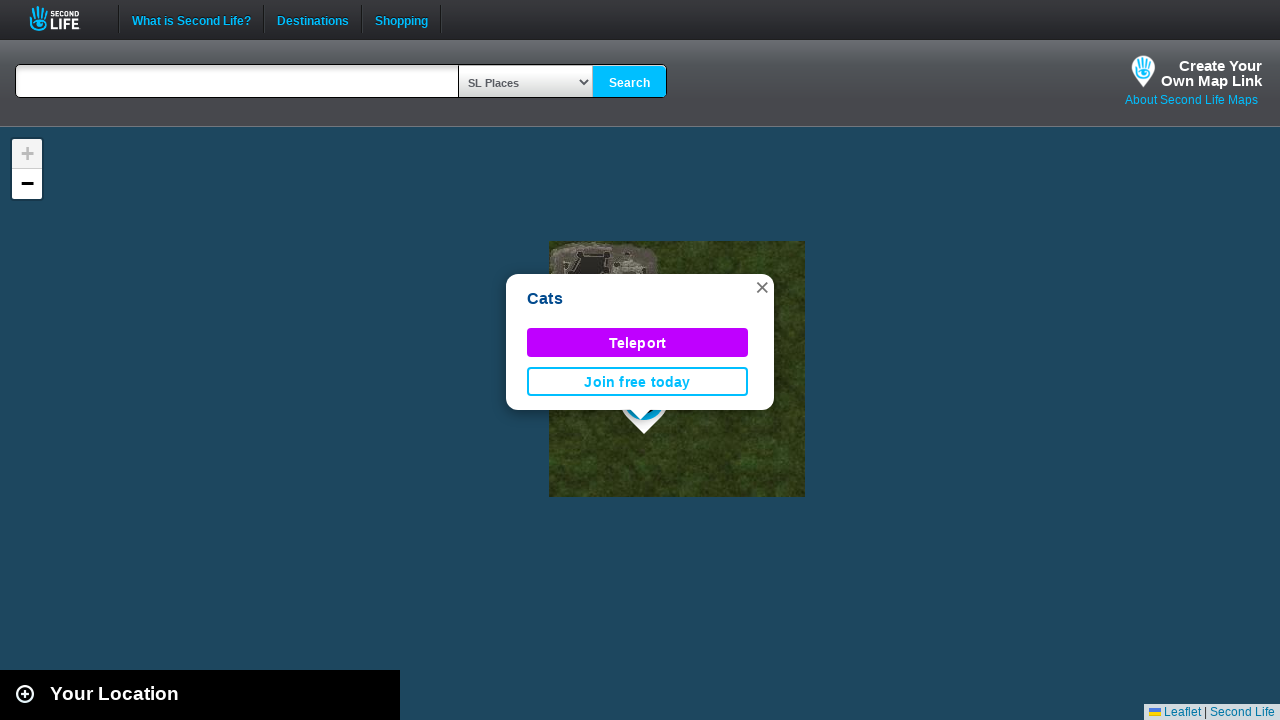

--- FILE ---
content_type: text/html; charset=UTF-8
request_url: https://maps.secondlife.com/showcase.php?null
body_size: 2037
content:

    <div id="collapse-new">
        <div id="btn-slidetoggle-showcase"></div>
        <h2 id="location-heading" class="location-heading-slurl-picks">Destination Guide Picks </h2>
    </div>
    <script>
        if (slurl_data['region']['default'] == false) {
            $('#btn-slidetoggle-showcase').hide();
            $('.location-heading-slurl-picks').addClass('location-heading-slurl');
            $('.results-container').addClass('results-container-location');
        }
    </script>
    <p class="intro">Take a look at some of the best places we've found in Second Life</p>
    <div class="results-container showcase-container">

                        <div id="marker1" class="result">
                                            <a href="/secondlife/Backdrop%20City/129/180/21">
                            <img src="https://lecs-destinations-secondlife-com.s3.amazonaws.com/img/22287/5d6ecc643d594784577213.jpg" width="150" height="90" border="0" onerror="this.onerror=null;this.src=`${assetsURL}slurl-stock.png`;" />
                        </a>
                                        <div>
                        <h3><a title="767,1281" class="slurl-link" listing="http://world.secondlife.com/Parcel/ff87185a-ba37-64ae-548d-49ca5c2603e4" href="/secondlife/Backdrop%20City/129/180/21">Backdrop City (M)</a></h3>
                        <p>Backdrop City is an independent, nonprofit, community project. There is a sandbox area with a 4 hour return, along with hundreds of...</p>
                    </div>

                </div>
                            <div id="marker2" class="result">
                                            <a href="/secondlife/Trinity/28/56/308">
                            <img src="https://lecs-destinations-secondlife-com.s3.amazonaws.com/img/32906/68a1d2b2b5dae671648064.png" width="150" height="90" border="0" onerror="this.onerror=null;this.src=`${assetsURL}slurl-stock.png`;" />
                        </a>
                                        <div>
                        <h3><a title="885,1185" class="slurl-link" listing="http://world.secondlife.com/Parcel/59ed4895-b7c2-159a-2274-bfc5bb543316" href="/secondlife/Trinity/28/56/308">Hatsune Miku Cafe (M)</a></h3>
                        <p>Established in 2007, Hatsune Miku Cafe is located in a Japanese destination. Enjoy events and concerts 24/7 on the stream. You can...</p>
                    </div>

                </div>
                            <div id="marker3" class="result">
                                            <a href="/secondlife/Absolut%20Creation/128/179/21">
                            <img src="https://lecs-destinations-secondlife-com.s3.amazonaws.com/img/4008/5d7c2021a07a0233528572.jpg" width="150" height="90" border="0" onerror="this.onerror=null;this.src=`${assetsURL}slurl-stock.png`;" />
                        </a>
                                        <div>
                        <h3><a title="888,1104" class="slurl-link" listing="http://world.secondlife.com/Parcel/f848e3d1-61dd-9b43-5000-c70b3612dc48" href="/secondlife/Absolut%20Creation/128/179/21">Absolut Creation (M)</a></h3>
                        <p>Absolut Creation is home to the Adam and Eve mesh bodies and heads for men and women. </p>
                    </div>

                </div>
                            <div id="marker4" class="result">
                                            <a href="/secondlife/Akeruka/142/136/22">
                            <img src="https://lecs-destinations-secondlife-com.s3.amazonaws.com/img/5994/5d06bb2007ef8025552251.jpg" width="150" height="90" border="0" onerror="this.onerror=null;this.src=`${assetsURL}slurl-stock.png`;" />
                        </a>
                                        <div>
                        <h3><a title="522,1285" class="slurl-link" listing="http://world.secondlife.com/Parcel/4d15ae9a-28f1-2bbc-a65c-5e674fc26f9a" href="/secondlife/Akeruka/142/136/22">Akeruka (G)</a></h3>
                        <p>Akeruka Creations (AK) offers high quality, animated, motion capture, bento mesh heads for male and female avatars. </p>
                    </div>

                </div>
                            <div id="marker5" class="result">
                                            <a href="/secondlife/Firestorm%20Social%20Island/134/109/33">
                            <img src="https://lecs-destinations-secondlife-com.s3.amazonaws.com/img/9253/61843f2d0e7b2840247577.jpg" width="150" height="90" border="0" onerror="this.onerror=null;this.src=`${assetsURL}slurl-stock.png`;" />
                        </a>
                                        <div>
                        <h3><a title="654,1113" class="slurl-link" listing="http://world.secondlife.com/Parcel/8e797dc9-9963-7403-8482-9f2bb6d10c80" href="/secondlife/Firestorm%20Social%20Island/134/109/33">Firestorm Gateway (G)</a></h3>
                        <p>New residents are invited to learn the day-to-day basics of Second Life on this lush, wooded tutorial path. Learn movement, communication,...</p>
                    </div>

                </div>
                            <div id="marker6" class="result">
                                            <a href="/secondlife/Rhage/131/178/802">
                            <img src="https://lecs-destinations-secondlife-com.s3.amazonaws.com/img/32763/6599522bbbb12350709638.jpg" width="150" height="90" border="0" onerror="this.onerror=null;this.src=`${assetsURL}slurl-stock.png`;" />
                        </a>
                                        <div>
                        <h3><a title="847,1309" class="slurl-link" listing="http://world.secondlife.com/Parcel/492894b5-6e5f-643d-e6dc-06c6c2077739" href="/secondlife/Rhage/131/178/802">Sanctuary Rocks (M)</a></h3>
                        <p>Sanctuary Rocks is one of the oldest and largest hard rock and metal clubs in Second Life. Bringing you the best in live DJs, hosts,...</p>
                    </div>

                </div>
                            <div id="marker7" class="result">
                                            <a href="/secondlife/KOREA%20CITY/177/117/1014">
                            <img src="https://lecs-destinations-secondlife-com.s3.amazonaws.com/img/36357/68d2c6b942f8b459337249.png" width="150" height="90" border="0" onerror="this.onerror=null;this.src=`${assetsURL}slurl-stock.png`;" />
                        </a>
                                        <div>
                        <h3><a title="602,1380" class="slurl-link" listing="http://world.secondlife.com/Parcel/f9d930ed-ea03-421b-2a12-b178acd78207" href="/secondlife/KOREA%20CITY/177/117/1014">White Lounge Club at Korea City (M)</a></h3>
                        <p>The White Lounge Club is a relaxed, open-style venue where DJs showcase their unique styles and sounds. Enjoy vibrant energy, stylish...</p>
                    </div>

                </div>
                            <div id="marker8" class="result">
                                            <a href="/secondlife/Rockin%20Robin/138/195/79">
                            <img src="https://lecs-destinations-secondlife-com.s3.amazonaws.com/img/19353/65230516966ba297661283.jpg" width="150" height="90" border="0" onerror="this.onerror=null;this.src=`${assetsURL}slurl-stock.png`;" />
                        </a>
                                        <div>
                        <h3><a title="1099,1102" class="slurl-link" listing="http://world.secondlife.com/Parcel/21cb2747-5d5d-0584-2be9-17222d803b3f" href="/secondlife/Rockin%20Robin/138/195/79">Rockin' Robin at The PureLife Lodge (M)</a></h3>
                        <p>Rockin' Robin at The PureLife Lodge is a premier club featuring music from the 1950s to current, with some of the best DJs and live...</p>
                    </div>

                </div>
                            <div id="marker9" class="result">
                                            <a href="/secondlife/Lusk/217/168/62">
                            <img src="https://lecs-destinations-secondlife-com.s3.amazonaws.com/img/4400/64a34a5edc96c109002980.jpg" width="150" height="90" border="0" onerror="this.onerror=null;this.src=`${assetsURL}slurl-stock.png`;" />
                        </a>
                                        <div>
                        <h3><a title="998,1002" class="slurl-link" listing="http://world.secondlife.com/Parcel/aee0aa8b-54d7-efbc-d4a3-58a50d4894ec" href="/secondlife/Lusk/217/168/62">Luskwood (G)</a></h3>
                        <p>Luskwood Creatures is an anthropomorphic animal (or furry) avatar vendor as well as a gathering area and hangout spot dedicated to...</p>
                    </div>

                </div>
                            <p class="intro">
                    <strong>Looking for even more places to visit in Second Life?</strong><br />
                    <a href="https://secondlife.com/destinations/">Check out the Destination Guide page</a><br />&nbsp;
                </p>
            
    </div>

    

--- FILE ---
content_type: application/javascript; charset=UTF-8
request_url: https://analytics.tiktok.com/i18n/pixel/events.js?sdkid=D5G047BC77UE3GGHSJQ0&lib=ttq
body_size: 2835
content:

window[window["TiktokAnalyticsObject"]]._env = {"env":"external","key":""};
window[window["TiktokAnalyticsObject"]]._variation_id = 'traffic_2::default';window[window["TiktokAnalyticsObject"]]._vids = '74172069,74539885,74813232';window[window["TiktokAnalyticsObject"]]._cc = 'US';window[window.TiktokAnalyticsObject]._li||(window[window.TiktokAnalyticsObject]._li={}),window[window.TiktokAnalyticsObject]._li["D5G047BC77UE3GGHSJQ0"]="96e6ae1e-f146-11f0-b2eb-b83fd2fae1c6";window[window["TiktokAnalyticsObject"]]._cde = 390;; if(!window[window["TiktokAnalyticsObject"]]._server_unique_id) window[window["TiktokAnalyticsObject"]]._server_unique_id = '96e6bf7a-f146-11f0-b2eb-b83fd2fae1c6';window[window["TiktokAnalyticsObject"]]._plugins = {"AdvancedMatching":true,"AutoAdvancedMatching":true,"AutoClick":true,"AutoConfig":true,"Callback":true,"DiagnosticsConsole":true,"EnableLPV":true,"EnrichIpv6":true,"EnrichIpv6V2":true,"EventBuilder":true,"EventBuilderRuleEngine":false,"HistoryObserver":true,"Identify":true,"JSBridge":false,"Metadata":true,"Monitor":false,"PageData":true,"PerformanceInteraction":false,"RuntimeMeasurement":true,"Shopify":true,"WebFL":false};window[window["TiktokAnalyticsObject"]]._csid_config = {"enable":true};window[window["TiktokAnalyticsObject"]]._ttls_config = {"key":"ttoclid"};window[window["TiktokAnalyticsObject"]]._aam = {"in_form":false,"selectors":{"[class*=Btn]":9,"[class*=Button]":11,"[class*=btn]":8,"[class*=button]":10,"[id*=Btn]":14,"[id*=Button]":16,"[id*=btn]":13,"[id*=button]":15,"[role*=button]":12,"button[type='button']":6,"button[type='menu']":7,"button[type='reset']":5,"button[type='submit']":4,"input[type='button']":1,"input[type='image']":2,"input[type='submit']":3},"exclude_selectors":["[class*=cancel]","[role*=cancel]","[id*=cancel]","[class*=back]","[role*=back]","[id*=back]","[class*=return]","[role*=return]","[id*=return]"],"phone_regex":"^\\+?[0-9\\-\\.\\(\\)\\s]{7,25}$","phone_selectors":["phone","mobile","contact","pn"],"restricted_keywords":["ssn","unique","cc","card","cvv","cvc","cvn","creditcard","billing","security","social","pass","zip","address","license","gender","health","age","nationality","party","sex","political","affiliation","appointment","politics","family","parental"]};window[window["TiktokAnalyticsObject"]]._auto_config = {"open_graph":["audience"],"microdata":["audience"],"json_ld":["audience"],"meta":null};
!function(e,n,i,d,o,t){var u,M,a=c()._static_map||[{id:"MWMzYzE3MjRmMA",map:{AutoAdvancedMatching:!1,Shopify:!1,JSBridge:!1,EventBuilderRuleEngine:!1,RemoveUnusedCode:!1}},{id:"MWMzYzE3MjRmMQ",map:{AutoAdvancedMatching:!0,Shopify:!1,JSBridge:!1,EventBuilderRuleEngine:!1,RemoveUnusedCode:!1}},{id:"MWMzYzE3MjRmMg",map:{AutoAdvancedMatching:!1,Shopify:!0,JSBridge:!1,EventBuilderRuleEngine:!1,RemoveUnusedCode:!1}},{id:"MWMzYzE3MjRmMw",map:{AutoAdvancedMatching:!0,Shopify:!0,JSBridge:!1,EventBuilderRuleEngine:!1,RemoveUnusedCode:!1}},{id:"MWMzYzE3MjRmNA",map:{AutoAdvancedMatching:!1,Shopify:!1,JSBridge:!0,EventBuilderRuleEngine:!1,RemoveUnusedCode:!1}},{id:"MWMzYzE3MjRmNQ",map:{AutoAdvancedMatching:!0,Shopify:!1,JSBridge:!0,EventBuilderRuleEngine:!1,RemoveUnusedCode:!1}},{id:"MWMzYzE3MjRmNg",map:{AutoAdvancedMatching:!1,Shopify:!0,JSBridge:!0,EventBuilderRuleEngine:!1,RemoveUnusedCode:!1}},{id:"MWMzYzE3MjRmNw",map:{AutoAdvancedMatching:!0,Shopify:!0,JSBridge:!0,EventBuilderRuleEngine:!1,RemoveUnusedCode:!1}},{id:"MWMzYzE3MjRmOA",map:{AutoAdvancedMatching:!1,Shopify:!1,JSBridge:!1,EventBuilderRuleEngine:!0,RemoveUnusedCode:!1}},{id:"MWMzYzE3MjRmOQ",map:{AutoAdvancedMatching:!0,Shopify:!1,JSBridge:!1,EventBuilderRuleEngine:!0,RemoveUnusedCode:!1}},{id:"MWMzYzE3MjRmMTA",map:{AutoAdvancedMatching:!1,Shopify:!0,JSBridge:!1,EventBuilderRuleEngine:!0,RemoveUnusedCode:!1}},{id:"MWMzYzE3MjRmMTE",map:{AutoAdvancedMatching:!0,Shopify:!0,JSBridge:!1,EventBuilderRuleEngine:!0,RemoveUnusedCode:!1}},{id:"MWMzYzE3MjRmMTI",map:{AutoAdvancedMatching:!1,Shopify:!1,JSBridge:!0,EventBuilderRuleEngine:!0,RemoveUnusedCode:!1}},{id:"MWMzYzE3MjRmMTM",map:{AutoAdvancedMatching:!0,Shopify:!1,JSBridge:!0,EventBuilderRuleEngine:!0,RemoveUnusedCode:!1}},{id:"MWMzYzE3MjRmMTQ",map:{AutoAdvancedMatching:!1,Shopify:!0,JSBridge:!0,EventBuilderRuleEngine:!0,RemoveUnusedCode:!1}},{id:"MWMzYzE3MjRmMTU",map:{AutoAdvancedMatching:!0,Shopify:!0,JSBridge:!0,EventBuilderRuleEngine:!0,RemoveUnusedCode:!1}},{id:"MWMzYzE3MjRmMTY",map:{AutoAdvancedMatching:!1,Shopify:!1,JSBridge:!1,EventBuilderRuleEngine:!1,RemoveUnusedCode:!0}},{id:"MWMzYzE3MjRmMTc",map:{AutoAdvancedMatching:!0,Shopify:!1,JSBridge:!1,EventBuilderRuleEngine:!1,RemoveUnusedCode:!0}},{id:"MWMzYzE3MjRmMTg",map:{AutoAdvancedMatching:!1,Shopify:!0,JSBridge:!1,EventBuilderRuleEngine:!1,RemoveUnusedCode:!0}},{id:"MWMzYzE3MjRmMTk",map:{AutoAdvancedMatching:!0,Shopify:!0,JSBridge:!1,EventBuilderRuleEngine:!1,RemoveUnusedCode:!0}},{id:"MWMzYzE3MjRmMjA",map:{AutoAdvancedMatching:!1,Shopify:!1,JSBridge:!0,EventBuilderRuleEngine:!1,RemoveUnusedCode:!0}},{id:"MWMzYzE3MjRmMjE",map:{AutoAdvancedMatching:!0,Shopify:!1,JSBridge:!0,EventBuilderRuleEngine:!1,RemoveUnusedCode:!0}},{id:"MWMzYzE3MjRmMjI",map:{AutoAdvancedMatching:!1,Shopify:!0,JSBridge:!0,EventBuilderRuleEngine:!1,RemoveUnusedCode:!0}},{id:"MWMzYzE3MjRmMjM",map:{AutoAdvancedMatching:!0,Shopify:!0,JSBridge:!0,EventBuilderRuleEngine:!1,RemoveUnusedCode:!0}},{id:"MWMzYzE3MjRmMjQ",map:{AutoAdvancedMatching:!1,Shopify:!1,JSBridge:!1,EventBuilderRuleEngine:!0,RemoveUnusedCode:!0}},{id:"MWMzYzE3MjRmMjU",map:{AutoAdvancedMatching:!0,Shopify:!1,JSBridge:!1,EventBuilderRuleEngine:!0,RemoveUnusedCode:!0}},{id:"MWMzYzE3MjRmMjY",map:{AutoAdvancedMatching:!1,Shopify:!0,JSBridge:!1,EventBuilderRuleEngine:!0,RemoveUnusedCode:!0}},{id:"MWMzYzE3MjRmMjc",map:{AutoAdvancedMatching:!0,Shopify:!0,JSBridge:!1,EventBuilderRuleEngine:!0,RemoveUnusedCode:!0}},{id:"MWMzYzE3MjRmMjg",map:{AutoAdvancedMatching:!1,Shopify:!1,JSBridge:!0,EventBuilderRuleEngine:!0,RemoveUnusedCode:!0}},{id:"MWMzYzE3MjRmMjk",map:{AutoAdvancedMatching:!0,Shopify:!1,JSBridge:!0,EventBuilderRuleEngine:!0,RemoveUnusedCode:!0}},{id:"MWMzYzE3MjRmMzA",map:{AutoAdvancedMatching:!1,Shopify:!0,JSBridge:!0,EventBuilderRuleEngine:!0,RemoveUnusedCode:!0}},{id:"MWMzYzE3MjRmMzE",map:{AutoAdvancedMatching:!0,Shopify:!0,JSBridge:!0,EventBuilderRuleEngine:!0,RemoveUnusedCode:!0}}],e=(c()._static_map=a,M="https://analytics.tiktok.com/i18n/pixel/static/",null==(e=u={"info":{"pixelCode":"D5G047BC77UE3GGHSJQ0","name":"TikTok Pixel","status":0,"setupMode":1,"partner":"GoogleTagManagerServer","advertiserID":"7571243078720241681","is_onsite":false,"firstPartyCookieEnabled":true},"plugins":{"Shopify":false,"AdvancedMatching":{"email":true,"phone_number":true,"first_name":true,"last_name":true,"city":true,"state":true,"country":true,"zip_code":true},"AutoAdvancedMatching":{"auto_email":true,"auto_phone_number":true},"Callback":true,"Identify":true,"Monitor":true,"PerformanceInteraction":true,"WebFL":true,"AutoConfig":{"form_rules":null,"vc_rules":{"aarp.org":[{"version":"stable","rule_key":"aarp.org","valueXpath":"//div[@class='AARP_flash']/h1[@class='laborday']","currency":{"val":"USD"}}],"arcteryx.com":[{"version":"stable","rule_key":"arcteryx.com","valueXpath":"//div[@class='sc-dBaCia fKtGJY']//div[@class='sc-kvYPem kKkFux']//span[@class='sc-gRuNlA hRtOqM']","valueClass":"sc-gRuNlA hRtOqM","currency":{"val":"USD","xpath":"//div[@class='sc-dBaCia fKtGJY']//div[@class='sc-kvYPem kKkFux']//span[@class='sc-gRuNlA hRtOqM']"}}],"asics.com":[{"version":"stable","rule_key":"asics.com","valueXpath":"//span[contains(@class, 'grand-total-sum')]","valueClass":"grand-total-sum small-bold","currency":{"val":"USD","xpath":"//div[contains(@class, 'chk-main__select-address chk-main__select-address-new js-focus-block-wrapper')]//label[contains(@class, 'form-control-label required')]"}}],"hyundai.com":[{"version":"stable","rule_key":"hyundai.com","currency":{},"parameter_enhancement":{"year":{"helper_rule":{"url":"/tr/tr/arac-modelleri/ioniq6/teknik-ozellikler","firstidxpath":"//*[@id=\"container\"]/div[5]/div[1]/div[1]/div[1]/div[2]/h3[1]","threeleveltagclassxpath":"//div[contains(concat(' ', normalize-space(@class), ' '), ' pspeWrap ')]/div[contains(concat(' ', normalize-space(@class), ' '), ' specInfo titleNum1 ')]/h3[contains(concat(' ', normalize-space(@class), ' '), ' subTitS ')]","absolutexpath":"/html[1]/body[1]/div[5]/div[5]/div[1]/div[1]/div[1]/div[2]/h3[1]"}}}}],"lucyandyak.com":[{"version":"stable","rule_key":"lucyandyak.com","valueXpath":"//dd/span[@class='order-summary__emphasis total-recap__final-price skeleton-while-loading']","currency":{"val":"£"}}],"savemyexams.com":[{"version":"stable","rule_key":"savemyexams.com","valueXpath":"//div[@class='Banner_banner__jid0L Banner_success__u5To2 mb-4 show']/div[@class='PaymentSuccessfulBanner_bannerInner__PaJMU']","valueClass":"PaymentSuccessfulBanner_bannerInner__PaJMU","currency":{"xpath":"//div[@class='Navbar_isMemberLink__W63wM']"}}]}},"PageData":{"performance":false,"interaction":true},"DiagnosticsConsole":true,"CompetitorInsight":true,"EventBuilder":true,"EnrichIpv6":true,"HistoryObserver":{"dynamic_web_pageview":true},"RuntimeMeasurement":true,"JSBridge":true,"EventBuilderRuleEngine":true,"RemoveUnusedCode":true,"EnableLPV":true,"AutoConfigV2":true,"EnableDatalayerVisiter":true},"rules":[]})||null==(n=e.info)?void 0:n.pixelCode);function l(){return window&&window.TiktokAnalyticsObject||"ttq"}function c(){return window&&window[l()]}function g(e,n){n=c()[n];return n&&n[e]||{}}var r,v,n=c();n||(n=[],window&&(window[l()]=n)),Object.assign(u,{options:g(e,"_o")}),r=u,n._i||(n._i={}),(v=r.info.pixelCode)&&(n._i[v]||(n._i[v]=[]),Object.assign(n._i[v],r),n._i[v]._load=+new Date),Object.assign(u.info,{loadStart:g(e,"_t"),loadEnd:g(e,"_i")._load,loadId:n._li&&n._li[e]||""}),null!=(i=(d=n).instance)&&null!=(o=i.call(d,e))&&null!=(t=o.setPixelInfo)&&t.call(o,u.info),r=function(e,n,i){var t=0<arguments.length&&void 0!==e?e:{},u=1<arguments.length?n:void 0,e=2<arguments.length?i:void 0,n=function(e,n){for(var i=0;i<e.length;i++)if(n.call(null,e[i],i))return e[i]}(a,function(e){for(var i=e.map,n=Object.keys(i),d=function(e){var n;return"JSBridge"===e?"external"!==(null==(n=c()._env)?void 0:n.env)===i[e]:!(!t[e]||!u[e])===i[e]},o=0;o<n.length;o++)if(!d.call(null,n[o],o))return!1;return!0});return n?"".concat(e,"main.").concat(n.id,".js"):"".concat(e,"main.").concat(a[0].id,".js")}(n._plugins,u.plugins,M),v=e,(void 0!==self.DedicatedWorkerGlobalScope?self instanceof self.DedicatedWorkerGlobalScope:"DedicatedWorkerGlobalScope"===self.constructor.name)?self.importScripts&&self.importScripts(r):((i=document.createElement("script")).type="text/javascript",i.async=!0,i.src=r,i.setAttribute("data-id",v),(r=document.getElementsByTagName("script")[0])&&r.parentNode&&r.parentNode.insertBefore(i,r))}();
